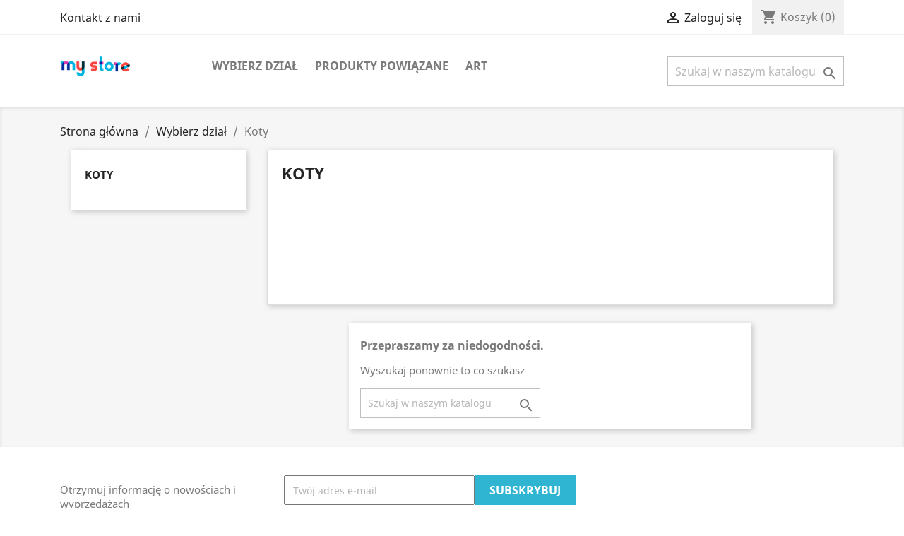

--- FILE ---
content_type: text/html; charset=utf-8
request_url: http://nsi.pl/10-koty
body_size: 6232
content:
<!doctype html>
<html lang="pl">

  <head>
    
      
  <meta charset="utf-8">


  <meta http-equiv="x-ua-compatible" content="ie=edge">



  <title>Koty</title>
  <meta name="description" content="">
  <meta name="keywords" content="">
        <link rel="canonical" href="http://nsi.pl/10-koty">
    
        



  <meta name="viewport" content="width=device-width, initial-scale=1">



  <link rel="icon" type="image/vnd.microsoft.icon" href="http://nsi.pl/img/favicon.ico?1324977642">
  <link rel="shortcut icon" type="image/x-icon" href="http://nsi.pl/img/favicon.ico?1324977642">



    <link rel="stylesheet" href="http://nsi.pl/themes/classic/assets/css/theme.css" type="text/css" media="all">
  <link rel="stylesheet" href="http://nsi.pl/modules/blockreassurance/views/dist/front.css" type="text/css" media="all">
  <link rel="stylesheet" href="http://nsi.pl/modules/ps_facetedsearch/views/dist/front.css" type="text/css" media="all">
  <link rel="stylesheet" href="http://nsi.pl/modules/productcomments/views/css/productcomments.css" type="text/css" media="all">
  <link rel="stylesheet" href="http://nsi.pl/js/jquery/ui/themes/base/minified/jquery-ui.min.css" type="text/css" media="all">
  <link rel="stylesheet" href="http://nsi.pl/js/jquery/ui/themes/base/minified/jquery.ui.theme.min.css" type="text/css" media="all">
  <link rel="stylesheet" href="http://nsi.pl/modules/ps_imageslider/css/homeslider.css" type="text/css" media="all">
  <link rel="stylesheet" href="http://nsi.pl/themes/classic/assets/css/custom.css" type="text/css" media="all">




  

  <script type="text/javascript">
        var prestashop = {"cart":{"products":[],"totals":{"total":{"type":"total","label":"Razem","amount":0,"value":"0,00\u00a0z\u0142"},"total_including_tax":{"type":"total","label":"Suma (brutto)","amount":0,"value":"0,00\u00a0z\u0142"},"total_excluding_tax":{"type":"total","label":"Suma (netto)","amount":0,"value":"0,00\u00a0z\u0142"}},"subtotals":{"products":{"type":"products","label":"Produkty","amount":0,"value":"0,00\u00a0z\u0142"},"discounts":null,"shipping":{"type":"shipping","label":"Wysy\u0142ka","amount":0,"value":""},"tax":null},"products_count":0,"summary_string":"0 sztuk","vouchers":{"allowed":0,"added":[]},"discounts":[],"minimalPurchase":0,"minimalPurchaseRequired":""},"currency":{"name":"Z\u0142oty polski","iso_code":"PLN","iso_code_num":"985","sign":"z\u0142"},"customer":{"lastname":null,"firstname":null,"email":null,"birthday":null,"newsletter":null,"newsletter_date_add":null,"optin":null,"website":null,"company":null,"siret":null,"ape":null,"is_logged":false,"gender":{"type":null,"name":null},"addresses":[]},"language":{"name":"Polski (Polish)","iso_code":"pl","locale":"pl-PL","language_code":"pl","is_rtl":"0","date_format_lite":"Y-m-d","date_format_full":"Y-m-d H:i:s","id":1},"page":{"title":"","canonical":"http:\/\/nsi.pl\/10-koty","meta":{"title":"Koty","description":"","keywords":"","robots":"index"},"page_name":"category","body_classes":{"lang-pl":true,"lang-rtl":false,"country-PL":true,"currency-PLN":true,"layout-left-column":true,"page-category":true,"tax-display-enabled":true,"category-id-10":true,"category-Koty":true,"category-id-parent-3":true,"category-depth-level-3":true},"admin_notifications":[]},"shop":{"name":"nsi.pl","logo":"http:\/\/nsi.pl\/img\/logo.png","stores_icon":"http:\/\/nsi.pl\/img\/logo_stores.png","favicon":"http:\/\/nsi.pl\/img\/favicon.ico"},"urls":{"base_url":"http:\/\/nsi.pl\/","current_url":"http:\/\/nsi.pl\/10-koty","shop_domain_url":"http:\/\/nsi.pl","img_ps_url":"http:\/\/nsi.pl\/img\/","img_cat_url":"http:\/\/nsi.pl\/img\/c\/","img_lang_url":"http:\/\/nsi.pl\/img\/l\/","img_prod_url":"http:\/\/nsi.pl\/img\/p\/","img_manu_url":"http:\/\/nsi.pl\/img\/m\/","img_sup_url":"http:\/\/nsi.pl\/img\/su\/","img_ship_url":"http:\/\/nsi.pl\/img\/s\/","img_store_url":"http:\/\/nsi.pl\/img\/st\/","img_col_url":"http:\/\/nsi.pl\/img\/co\/","img_url":"http:\/\/nsi.pl\/themes\/classic\/assets\/img\/","css_url":"http:\/\/nsi.pl\/themes\/classic\/assets\/css\/","js_url":"http:\/\/nsi.pl\/themes\/classic\/assets\/js\/","pic_url":"http:\/\/nsi.pl\/upload\/","pages":{"address":"http:\/\/nsi.pl\/adres","addresses":"http:\/\/nsi.pl\/adresy","authentication":"http:\/\/nsi.pl\/logowanie","cart":"http:\/\/nsi.pl\/koszyk","category":"http:\/\/nsi.pl\/index.php?controller=category","cms":"http:\/\/nsi.pl\/index.php?controller=cms","contact":"http:\/\/nsi.pl\/kontakt","discount":"http:\/\/nsi.pl\/rabaty","guest_tracking":"http:\/\/nsi.pl\/sledzenie-zamowien-gosci","history":"http:\/\/nsi.pl\/historia-zamowien","identity":"http:\/\/nsi.pl\/dane-osobiste","index":"http:\/\/nsi.pl\/","my_account":"http:\/\/nsi.pl\/moje-konto","order_confirmation":"http:\/\/nsi.pl\/potwierdzenie-zamowienia","order_detail":"http:\/\/nsi.pl\/index.php?controller=order-detail","order_follow":"http:\/\/nsi.pl\/sledzenie-zamowienia","order":"http:\/\/nsi.pl\/zam\u00f3wienie","order_return":"http:\/\/nsi.pl\/index.php?controller=order-return","order_slip":"http:\/\/nsi.pl\/potwierdzenie-zwrotu","pagenotfound":"http:\/\/nsi.pl\/nie-znaleziono-strony","password":"http:\/\/nsi.pl\/odzyskiwanie-hasla","pdf_invoice":"http:\/\/nsi.pl\/index.php?controller=pdf-invoice","pdf_order_return":"http:\/\/nsi.pl\/index.php?controller=pdf-order-return","pdf_order_slip":"http:\/\/nsi.pl\/index.php?controller=pdf-order-slip","prices_drop":"http:\/\/nsi.pl\/promocje","product":"http:\/\/nsi.pl\/index.php?controller=product","search":"http:\/\/nsi.pl\/szukaj","sitemap":"http:\/\/nsi.pl\/Mapa strony","stores":"http:\/\/nsi.pl\/nasze-sklepy","supplier":"http:\/\/nsi.pl\/dostawcy","register":"http:\/\/nsi.pl\/logowanie?create_account=1","order_login":"http:\/\/nsi.pl\/zam\u00f3wienie?login=1"},"alternative_langs":[],"theme_assets":"\/themes\/classic\/assets\/","actions":{"logout":"http:\/\/nsi.pl\/?mylogout="},"no_picture_image":{"bySize":{"small_default":{"url":"http:\/\/nsi.pl\/img\/p\/pl-default-small_default.jpg","width":98,"height":98},"cart_default":{"url":"http:\/\/nsi.pl\/img\/p\/pl-default-cart_default.jpg","width":125,"height":125},"home_default":{"url":"http:\/\/nsi.pl\/img\/p\/pl-default-home_default.jpg","width":250,"height":250},"medium_default":{"url":"http:\/\/nsi.pl\/img\/p\/pl-default-medium_default.jpg","width":452,"height":452},"large_default":{"url":"http:\/\/nsi.pl\/img\/p\/pl-default-large_default.jpg","width":800,"height":800}},"small":{"url":"http:\/\/nsi.pl\/img\/p\/pl-default-small_default.jpg","width":98,"height":98},"medium":{"url":"http:\/\/nsi.pl\/img\/p\/pl-default-home_default.jpg","width":250,"height":250},"large":{"url":"http:\/\/nsi.pl\/img\/p\/pl-default-large_default.jpg","width":800,"height":800},"legend":""}},"configuration":{"display_taxes_label":true,"display_prices_tax_incl":true,"is_catalog":false,"show_prices":true,"opt_in":{"partner":true},"quantity_discount":{"type":"discount","label":"Unit discount"},"voucher_enabled":0,"return_enabled":0},"field_required":[],"breadcrumb":{"links":[{"title":"Strona g\u0142\u00f3wna","url":"http:\/\/nsi.pl\/"},{"title":"Wybierz dzia\u0142","url":"http:\/\/nsi.pl\/3-wybierz-dzial"},{"title":"Koty","url":"http:\/\/nsi.pl\/10-koty"}],"count":3},"link":{"protocol_link":"http:\/\/","protocol_content":"http:\/\/"},"time":1770063704,"static_token":"3a9849b625b57ac5e37482411ed7ef99","token":"a494c22cdaf639bb2ce594d39d730512","debug":false};
        var psemailsubscription_subscription = "http:\/\/nsi.pl\/module\/ps_emailsubscription\/subscription";
        var psr_icon_color = "#F19D76";
      </script>



  <!-- emarketing start -->



<!-- emarketing end -->



    
  </head>

  <body id="category" class="lang-pl country-pl currency-pln layout-left-column page-category tax-display-enabled category-id-10 category-koty category-id-parent-3 category-depth-level-3">

    
      
    

    <main>
      
              

      <header id="header">
        
          
  <div class="header-banner">
    
  </div>



  <nav class="header-nav">
    <div class="container">
      <div class="row">
        <div class="hidden-sm-down">
          <div class="col-md-5 col-xs-12">
            <div id="_desktop_contact_link">
  <div id="contact-link">
          <a href="http://nsi.pl/kontakt">Kontakt z nami</a>
      </div>
</div>

          </div>
          <div class="col-md-7 right-nav">
              <div id="_desktop_user_info">
  <div class="user-info">
          <a
        href="http://nsi.pl/moje-konto"
        title="Zaloguj się do swojego konta klienta"
        rel="nofollow"
      >
        <i class="material-icons">&#xE7FF;</i>
        <span class="hidden-sm-down">Zaloguj się</span>
      </a>
      </div>
</div>
<div id="_desktop_cart">
  <div class="blockcart cart-preview inactive" data-refresh-url="//nsi.pl/module/ps_shoppingcart/ajax">
    <div class="header">
              <i class="material-icons shopping-cart">shopping_cart</i>
        <span class="hidden-sm-down">Koszyk</span>
        <span class="cart-products-count">(0)</span>
          </div>
  </div>
</div>

          </div>
        </div>
        <div class="hidden-md-up text-sm-center mobile">
          <div class="float-xs-left" id="menu-icon">
            <i class="material-icons d-inline">&#xE5D2;</i>
          </div>
          <div class="float-xs-right" id="_mobile_cart"></div>
          <div class="float-xs-right" id="_mobile_user_info"></div>
          <div class="top-logo" id="_mobile_logo"></div>
          <div class="clearfix"></div>
        </div>
      </div>
    </div>
  </nav>



  <div class="header-top">
    <div class="container">
       <div class="row">
        <div class="col-md-2 hidden-sm-down" id="_desktop_logo">
                            <a href="http://nsi.pl/">
                  <img class="logo img-responsive" src="http://nsi.pl/img/logo.png" alt="nsi.pl">
                </a>
                    </div>
        <div class="col-md-10 col-sm-12 position-static">
          

<div class="menu js-top-menu position-static hidden-sm-down" id="_desktop_top_menu">
    
          <ul class="top-menu" id="top-menu" data-depth="0">
                    <li class="category" id="category-3">
                          <a
                class="dropdown-item"
                href="http://nsi.pl/3-wybierz-dzial" data-depth="0"
                              >
                                                                      <span class="float-xs-right hidden-md-up">
                    <span data-target="#top_sub_menu_75002" data-toggle="collapse" class="navbar-toggler collapse-icons">
                      <i class="material-icons add">&#xE313;</i>
                      <i class="material-icons remove">&#xE316;</i>
                    </span>
                  </span>
                                Wybierz dział
              </a>
                            <div  class="popover sub-menu js-sub-menu collapse" id="top_sub_menu_75002">
                
          <ul class="top-menu"  data-depth="1">
                    <li class="category" id="category-4">
                          <a
                class="dropdown-item dropdown-submenu"
                href="http://nsi.pl/4-akwarium-" data-depth="1"
                              >
                                                                      <span class="float-xs-right hidden-md-up">
                    <span data-target="#top_sub_menu_198" data-toggle="collapse" class="navbar-toggler collapse-icons">
                      <i class="material-icons add">&#xE313;</i>
                      <i class="material-icons remove">&#xE316;</i>
                    </span>
                  </span>
                                Akwarium
              </a>
                            <div  class="collapse" id="top_sub_menu_198">
                
          <ul class="top-menu"  data-depth="2">
                    <li class="category" id="category-11">
                          <a
                class="dropdown-item"
                href="http://nsi.pl/11-ryby" data-depth="2"
                              >
                                Ryby
              </a>
                          </li>
                    <li class="category" id="category-12">
                          <a
                class="dropdown-item"
                href="http://nsi.pl/12-krewetki" data-depth="2"
                              >
                                Krewetki
              </a>
                          </li>
                    <li class="category" id="category-13">
                          <a
                class="dropdown-item"
                href="http://nsi.pl/13-slimaki" data-depth="2"
                              >
                                Ślimaki
              </a>
                          </li>
              </ul>
    
              </div>
                          </li>
                    <li class="category" id="category-5">
                          <a
                class="dropdown-item dropdown-submenu"
                href="http://nsi.pl/5-psy-male-i-duze" data-depth="1"
                              >
                                Psy małe i duże
              </a>
                          </li>
                    <li class="category current " id="category-10">
                          <a
                class="dropdown-item dropdown-submenu"
                href="http://nsi.pl/10-koty" data-depth="1"
                              >
                                Koty
              </a>
                          </li>
              </ul>
    
              </div>
                          </li>
                    <li class="category" id="category-6">
                          <a
                class="dropdown-item"
                href="http://nsi.pl/6-accessories" data-depth="0"
                              >
                                                                      <span class="float-xs-right hidden-md-up">
                    <span data-target="#top_sub_menu_71409" data-toggle="collapse" class="navbar-toggler collapse-icons">
                      <i class="material-icons add">&#xE313;</i>
                      <i class="material-icons remove">&#xE316;</i>
                    </span>
                  </span>
                                Produkty powiązane
              </a>
                            <div  class="popover sub-menu js-sub-menu collapse" id="top_sub_menu_71409">
                
          <ul class="top-menu"  data-depth="1">
                    <li class="category" id="category-7">
                          <a
                class="dropdown-item dropdown-submenu"
                href="http://nsi.pl/7-stationery" data-depth="1"
                              >
                                Stationery
              </a>
                          </li>
                    <li class="category" id="category-8">
                          <a
                class="dropdown-item dropdown-submenu"
                href="http://nsi.pl/8-home-accessories" data-depth="1"
                              >
                                Home Accessories
              </a>
                          </li>
              </ul>
    
              </div>
                          </li>
                    <li class="category" id="category-9">
                          <a
                class="dropdown-item"
                href="http://nsi.pl/9-art" data-depth="0"
                              >
                                Art
              </a>
                          </li>
              </ul>
    
    <div class="clearfix"></div>
</div>
<!-- Block search module TOP -->
<div id="search_widget" class="search-widget" data-search-controller-url="//nsi.pl/szukaj">
	<form method="get" action="//nsi.pl/szukaj">
		<input type="hidden" name="controller" value="search">
		<input type="text" name="s" value="" placeholder="Szukaj w naszym katalogu" aria-label="Szukaj">
		<button type="submit">
			<i class="material-icons search">&#xE8B6;</i>
      <span class="hidden-xl-down">Szukaj</span>
		</button>
	</form>
</div>
<!-- /Block search module TOP -->

          <div class="clearfix"></div>
        </div>
      </div>
      <div id="mobile_top_menu_wrapper" class="row hidden-md-up" style="display:none;">
        <div class="js-top-menu mobile" id="_mobile_top_menu"></div>
        <div class="js-top-menu-bottom">
          <div id="_mobile_currency_selector"></div>
          <div id="_mobile_language_selector"></div>
          <div id="_mobile_contact_link"></div>
        </div>
      </div>
    </div>
  </div>
  

        
      </header>

      
        
<aside id="notifications">
  <div class="container">
    
    
    
      </div>
</aside>
      

      <section id="wrapper">
        
        <div class="container">
          
            <nav data-depth="3" class="breadcrumb hidden-sm-down">
  <ol itemscope itemtype="http://schema.org/BreadcrumbList">
    
              
                      <li itemprop="itemListElement" itemscope itemtype="http://schema.org/ListItem">
              <a itemprop="item" href="http://nsi.pl/"><span itemprop="name">Strona główna</span></a>
              <meta itemprop="position" content="1">
            </li>
                  
              
                      <li itemprop="itemListElement" itemscope itemtype="http://schema.org/ListItem">
              <a itemprop="item" href="http://nsi.pl/3-wybierz-dzial"><span itemprop="name">Wybierz dział</span></a>
              <meta itemprop="position" content="2">
            </li>
                  
              
                      <li>
              <span>Koty</span>
            </li>
                  
          
  </ol>
</nav>
          

          
            <div id="left-column" class="col-xs-12 col-sm-4 col-md-3">
                              

<div class="block-categories hidden-sm-down">
  <ul class="category-top-menu">
    <li><a class="text-uppercase h6" href="http://nsi.pl/10-koty">Koty</a></li>
    <li>
  </li>
  </ul>
</div>
<div id="search_filters_wrapper" class="hidden-sm-down">
  <div id="search_filter_controls" class="hidden-md-up">
      <span id="_mobile_search_filters_clear_all"></span>
      <button class="btn btn-secondary ok">
        <i class="material-icons rtl-no-flip">&#xE876;</i>
        Tak
      </button>
  </div>
  
</div>

                          </div>
          

          
  <div id="content-wrapper" class="left-column col-xs-12 col-sm-8 col-md-9">
    
    
  <section id="main">

    
    <div id="js-product-list-header">
            <div class="block-category card card-block">
            <h1 class="h1">Koty</h1>
            <div class="block-category-inner">
                                            </div>
        </div>
    </div>


    <section id="products">
              <div id="js-product-list-top"></div>

        <div id="js-product-list">
          <section id="content" class="page-content page-not-found">
  

    <h4>Przepraszamy za niedogodności.</h4>
    <p>Wyszukaj ponownie to co szukasz</p>

    
      <!-- Block search module TOP -->
<div id="search_widget" class="search-widget" data-search-controller-url="//nsi.pl/szukaj">
	<form method="get" action="//nsi.pl/szukaj">
		<input type="hidden" name="controller" value="search">
		<input type="text" name="s" value="" placeholder="Szukaj w naszym katalogu" aria-label="Szukaj">
		<button type="submit">
			<i class="material-icons search">&#xE8B6;</i>
      <span class="hidden-xl-down">Szukaj</span>
		</button>
	</form>
</div>
<!-- /Block search module TOP -->

    

    
      
    

  
</section>
        </div>

        <div id="js-product-list-bottom"></div>
          </section>

    

  </section>

    
  </div>


          
        </div>
        
      </section>

      <footer id="footer">
        
          <div class="container">
  <div class="row">
    
      <div class="block_newsletter col-lg-8 col-md-12 col-sm-12" id="blockEmailSubscription_displayFooterBefore">
  <div class="row">
    <p id="block-newsletter-label" class="col-md-5 col-xs-12">Otrzymuj informację o nowościach i wyprzedażach</p>
    <div class="col-md-7 col-xs-12">
      <form action="http://nsi.pl/10-koty#blockEmailSubscription_displayFooterBefore" method="post">
        <div class="row">
          <div class="col-xs-12">
            <input
              class="btn btn-primary float-xs-right hidden-xs-down"
              name="submitNewsletter"
              type="submit"
              value="Subskrybuj"
            >
            <input
              class="btn btn-primary float-xs-right hidden-sm-up"
              name="submitNewsletter"
              type="submit"
              value="Tak"
            >
            <div class="input-wrapper">
              <input
                name="email"
                type="email"
                value=""
                placeholder="Twój adres e-mail"
                aria-labelledby="block-newsletter-label"
                required
              >
            </div>
            <input type="hidden" name="blockHookName" value="displayFooterBefore" />
            <input type="hidden" name="action" value="0">
            <div class="clearfix"></div>
          </div>
          <div class="col-xs-12">
                              <p>Możesz zrezygnować w każdej chwili. W tym celu należy odnaleźć szczegóły w naszej informacji prawnej.</p>
                                                          
                        </div>
        </div>
      </form>
    </div>
  </div>
</div>

  <div class="block-social col-lg-4 col-md-12 col-sm-12">
    <ul>
          </ul>
  </div>


    
  </div>
</div>
<div class="footer-container">
  <div class="container">
    <div class="row">
      
        <div class="col-md-6 links">
  <div class="row">
      <div class="col-md-6 wrapper">
      <p class="h3 hidden-sm-down">Products</p>
            <div class="title clearfix hidden-md-up" data-target="#footer_sub_menu_31065" data-toggle="collapse">
        <span class="h3">Products</span>
        <span class="float-xs-right">
          <span class="navbar-toggler collapse-icons">
            <i class="material-icons add">&#xE313;</i>
            <i class="material-icons remove">&#xE316;</i>
          </span>
        </span>
      </div>
      <ul id="footer_sub_menu_31065" class="collapse">
                  <li>
            <a
                id="link-product-page-prices-drop-1"
                class="cms-page-link"
                href="http://nsi.pl/promocje"
                title="Our special products"
                            >
              Promocje
            </a>
          </li>
                  <li>
            <a
                id="link-product-page-new-products-1"
                class="cms-page-link"
                href="http://nsi.pl/nowe-produkty"
                title="Nasze nowe produkty"
                            >
              Nowe produkty
            </a>
          </li>
                  <li>
            <a
                id="link-product-page-best-sales-1"
                class="cms-page-link"
                href="http://nsi.pl/najczesciej-kupowane"
                title="Nasze najlepiej sprzedające się produkty"
                            >
              Najczęściej kupowane
            </a>
          </li>
              </ul>
    </div>
      <div class="col-md-6 wrapper">
      <p class="h3 hidden-sm-down">Our company</p>
            <div class="title clearfix hidden-md-up" data-target="#footer_sub_menu_42668" data-toggle="collapse">
        <span class="h3">Our company</span>
        <span class="float-xs-right">
          <span class="navbar-toggler collapse-icons">
            <i class="material-icons add">&#xE313;</i>
            <i class="material-icons remove">&#xE316;</i>
          </span>
        </span>
      </div>
      <ul id="footer_sub_menu_42668" class="collapse">
                  <li>
            <a
                id="link-cms-page-1-2"
                class="cms-page-link"
                href="http://nsi.pl/content/1-delivery"
                title="Our terms and conditions of delivery"
                            >
              Delivery
            </a>
          </li>
                  <li>
            <a
                id="link-cms-page-2-2"
                class="cms-page-link"
                href="http://nsi.pl/content/2-legal-notice"
                title="Legal notice"
                            >
              Legal Notice
            </a>
          </li>
                  <li>
            <a
                id="link-cms-page-3-2"
                class="cms-page-link"
                href="http://nsi.pl/content/3-terms-and-conditions-of-use"
                title="Our terms and conditions of use"
                            >
              Terms and conditions of use
            </a>
          </li>
                  <li>
            <a
                id="link-cms-page-4-2"
                class="cms-page-link"
                href="http://nsi.pl/content/4-about-us"
                title="Learn more about us"
                            >
              About us
            </a>
          </li>
                  <li>
            <a
                id="link-cms-page-5-2"
                class="cms-page-link"
                href="http://nsi.pl/content/5-secure-payment"
                title="Our secure payment mean"
                            >
              Secure payment
            </a>
          </li>
                  <li>
            <a
                id="link-static-page-contact-2"
                class="cms-page-link"
                href="http://nsi.pl/kontakt"
                title="Skorzystaj z formularza kontaktowego"
                            >
              Kontakt z nami
            </a>
          </li>
                  <li>
            <a
                id="link-static-page-sitemap-2"
                class="cms-page-link"
                href="http://nsi.pl/Mapa strony"
                title="Zagubiłeś się? Znajdź to, czego szukasz!"
                            >
              Mapa strony
            </a>
          </li>
                  <li>
            <a
                id="link-static-page-stores-2"
                class="cms-page-link"
                href="http://nsi.pl/nasze-sklepy"
                title=""
                            >
              Sklepy
            </a>
          </li>
              </ul>
    </div>
    </div>
</div>
<div id="block_myaccount_infos" class="col-md-3 links wrapper">
  <p class="h3 myaccount-title hidden-sm-down">
    <a class="text-uppercase" href="http://nsi.pl/moje-konto" rel="nofollow">
      Twoje konto
    </a>
  </p>
  <div class="title clearfix hidden-md-up" data-target="#footer_account_list" data-toggle="collapse">
    <span class="h3">Twoje konto</span>
    <span class="float-xs-right">
      <span class="navbar-toggler collapse-icons">
        <i class="material-icons add">&#xE313;</i>
        <i class="material-icons remove">&#xE316;</i>
      </span>
    </span>
  </div>
  <ul class="account-list collapse" id="footer_account_list">
            <li>
          <a href="http://nsi.pl/dane-osobiste" title="Dane osobowe" rel="nofollow">
            Dane osobowe
          </a>
        </li>
            <li>
          <a href="http://nsi.pl/historia-zamowien" title="Zamówienia" rel="nofollow">
            Zamówienia
          </a>
        </li>
            <li>
          <a href="http://nsi.pl/potwierdzenie-zwrotu" title="Moje pokwitowania - korekty płatności" rel="nofollow">
            Moje pokwitowania - korekty płatności
          </a>
        </li>
            <li>
          <a href="http://nsi.pl/adresy" title="Adresy" rel="nofollow">
            Adresy
          </a>
        </li>
        
	</ul>
</div>
<div class="block-contact col-md-3 links wrapper">
  <div class="hidden-sm-down">
    <p class="h4 text-uppercase block-contact-title">Informacja o sklepie</p>
      nsi.pl<br />Poland
                          <br>
                Napisz do nas: <a href="mailto:test@nsi.pl" class="dropdown">test@nsi.pl</a>
        </div>
  <div class="hidden-md-up">
    <div class="title">
      <a class="h3" href="http://nsi.pl/nasze-sklepy">Informacja o sklepie</a>
    </div>
  </div>
</div>

      
    </div>
    <div class="row">
      
        
      
    </div>
    <div class="row">
      <div class="col-md-12">
        <p class="text-sm-center">
          
            <a class="_blank" href="https://www.prestashop.com" target="_blank" rel="nofollow">
              © 2026 - Oprogramowanie e-sklepu od PrestaShop™
            </a>
          
        </p>
      </div>
    </div>
  </div>
</div>
        
      </footer>

    </main>

    
        <script type="text/javascript" src="http://nsi.pl/themes/core.js" ></script>
  <script type="text/javascript" src="http://nsi.pl/themes/classic/assets/js/theme.js" ></script>
  <script type="text/javascript" src="http://nsi.pl/modules/ps_emailsubscription/views/js/ps_emailsubscription.js" ></script>
  <script type="text/javascript" src="http://nsi.pl/modules/blockreassurance/views/dist/front.js" ></script>
  <script type="text/javascript" src="http://nsi.pl/modules/productcomments/views/js/jquery.rating.plugin.js" ></script>
  <script type="text/javascript" src="http://nsi.pl/modules/productcomments/views/js/productListingComments.js" ></script>
  <script type="text/javascript" src="http://nsi.pl/js/jquery/ui/jquery-ui.min.js" ></script>
  <script type="text/javascript" src="http://nsi.pl/modules/ps_facetedsearch/views/dist/front.js" ></script>
  <script type="text/javascript" src="http://nsi.pl/modules/ps_imageslider/js/responsiveslides.min.js" ></script>
  <script type="text/javascript" src="http://nsi.pl/modules/ps_imageslider/js/homeslider.js" ></script>
  <script type="text/javascript" src="http://nsi.pl/modules/ps_searchbar/ps_searchbar.js" ></script>
  <script type="text/javascript" src="http://nsi.pl/modules/ps_shoppingcart/ps_shoppingcart.js" ></script>
  <script type="text/javascript" src="http://nsi.pl/themes/classic/assets/js/custom.js" ></script>


    

    
      
    
  </body>

</html>